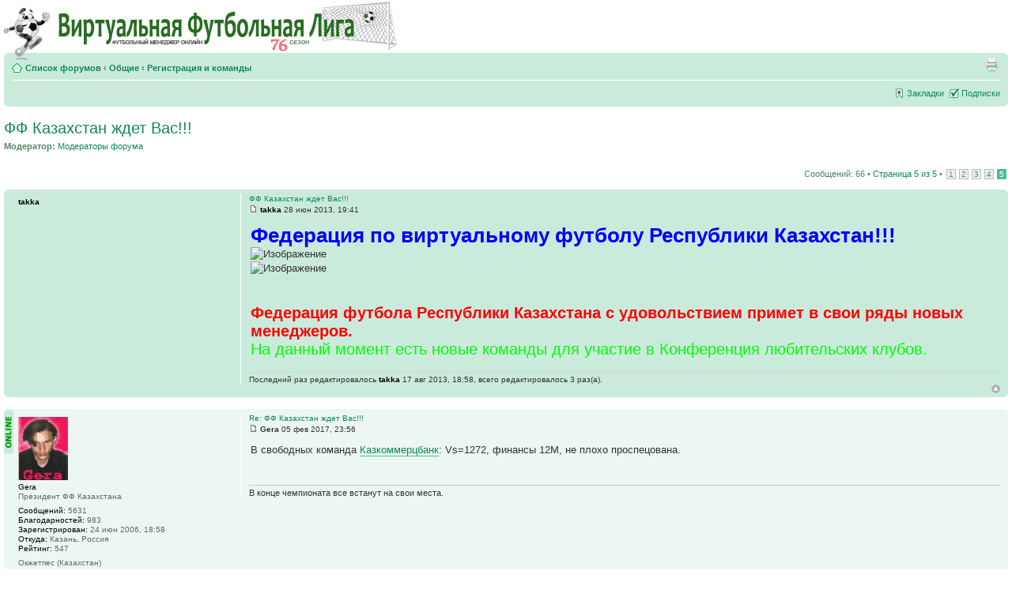

--- FILE ---
content_type: text/html; charset=UTF-8
request_url: https://forum.vsol.info/viewtopic.php?p=6449060
body_size: 10733
content:
<!DOCTYPE html PUBLIC "-//W3C//DTD XHTML 1.0 Strict//EN" "http://www.w3.org/TR/xhtml1/DTD/xhtml1-strict.dtd">
<html xmlns="http://www.w3.org/1999/xhtml" dir="ltr" lang="ru-ru" xml:lang="ru-ru">
<head>
<meta http-equiv="content-type" content="text/html; charset=UTF-8" />
<meta http-equiv="content-style-type" content="text/css" />
<meta http-equiv="content-language" content="ru-ru" />
<meta http-equiv="imagetoolbar" content="no" />
<meta name="resource-type" content="document" />
<meta name="distribution" content="global" />
<meta name="keywords" content="футбольный менеджер, онлайн игра футбол, бесплатные онлайн игры футбол, виртуальный футбол" />
<meta name="description" content="Форум Виртуальной Футбольной Лиги" />
<title>Форум - Виртуальная Футбольная Лига - футбольный менеджер &bull; Просмотр темы - ФФ Казахстан ждет Вас!!!</title>
<!-- jQuery Pack for phpBB --><script type="text/javascript">window.jQuery || document.write("\x3Cscript src='./jquerypack/jquery.js'>\x3C/script>");</script>
<script type="text/javascript">

    // you may use `$jqpack_JQuery` instead of `$` and `jQuery` in your MODs.
    var $jqpack_JQuery = $.noConflict();

    if(!window.$) {
        window.$ = $jqpack_JQuery;
    }
    if(!window.jQuery) {
        window.jQuery = $jqpack_JQuery;
    }

</script>
<script type="text/javascript">window.jQuery.ui || document.write("\x3Cscript src='./jquerypack/jquery-ui.js'>\x3C/script>");</script>
<!-- /jQuery Pack for phpBB --><script type="text/javascript">
// <![CDATA[
    var jump_page = 'Введите номер страницы, на которую хотите перейти:';
    var on_page = '5';
    var per_page = '15';
    var base_url = './viewtopic.php?f=3&amp;t=164703&amp;st=0&amp;sk=t&amp;sd=a';
    var style_cookie = 'phpBBstyle';
    var onload_functions = new Array();
    var onunload_functions = new Array();

    
    /**
    * Find a member
    */
    function find_username(url)
    {
        popup(url, 760, 570, '_usersearch');
        return false;
    }

    /**
    * New function for handling multiple calls to window.onload and window.unload by pentapenguin
    */
    window.onload = function()
    {
        for (i = 0; i <= onload_functions.length; i++)
        {
            eval(onload_functions[i]);
        }
    }

    window.onunload = function()
    {
        for (i = 0; i <= onunload_functions.length; i++)
        {
            eval(onunload_functions[i]);
        }
    }

// ]]>
</script>
<script type="text/javascript" src="./styles/prosilver/template/styleswitcher.js"></script>
<script type="text/javascript" src="./styles/prosilver/template/forum_fn.js"></script>

<link href="./styles/prosilver/theme/print.css" rel="stylesheet" type="text/css" media="print" title="printonly" />
<link href="./style.php?sid=fefff487cd1bd4a302796b4345034365&amp;id=1&amp;lang=ru" rel="stylesheet" type="text/css" media="screen, projection" />

<link href="./styles/prosilver/theme/normal.css" rel="stylesheet" type="text/css" title="A" />
<link href="./styles/prosilver/theme/medium.css" rel="alternate stylesheet" type="text/css" title="A+" />
<link href="./styles/prosilver/theme/large.css" rel="alternate stylesheet" type="text/css" title="A++" />

<!-- ajaxlike -->
<link href="/ajaxlike/css/cupertino/jquery-ui.css" rel="stylesheet" type="text/css" />
<link href="/ajaxlike/css/tipsy.css" rel="stylesheet" type="text/css" />
<!-- ajaxlike --><!-- ajaxlike -->
<script type="text/javascript" src="/ajaxlike/js/jquery.tipsy.js"></script>
<script type="text/javascript" src="/ajaxlike/js/common.js"></script>
<!-- ajaxlike -->

</head>

<body id="phpbb" class="section-viewtopic ltr" style="padding:5px 5px 0 5px; margin:0">

<script type="text/javascript" >
    setTimeout(function () {
        (function(m,e,t,r,i,k,a){m[i]=m[i]||function(){(m[i].a=m[i].a||[]).push(arguments)};
            m[i].l=1*new Date();k=e.createElement(t),a=e.getElementsByTagName(t)[0],k.async=1,k.src=r,a.parentNode.insertBefore(k,a)})
        (window, document, "script", "https://mc.yandex.ru/metrika/tag.js", "ym");

        ym(4282222, "init", {
            clickmap:true,
            trackLinks:true,
            accurateTrackBounce:true,
            webvisor:true
        })
    }, 5000)
</script>
<noscript><div><img src="https://mc.yandex.ru/watch/4282222" style="position:absolute; left:-9999px;" alt="" /></div></noscript>

<div id="wrap" style="padding:0; margin:0">
    <a id="top" name="top" accesskey="t"></a>
    <div id="page-header">
        <div>
            <div class="inner"><span class="corners-top"><span></span></span>

                <div id="site-description" style="height:52px">
                <!-- BEGIN: VSOL_MOD -->
                <div style="position:relative; left:-16px; top:0">
                <div style="position:absolute; left:0; top:-18px">
                <a href="http://vsol.info" title="Виртуальная Футбольная Лига" id="logo">
                <img border=0 src="images/logo76.png" title="Виртуальная Футбольная Лига" width="500" height="75" style="margin-left:4px" align="left">
                </a>
                </div></div>
                <!-- END: VSOL_MOD -->
                <p style="display:none"><a href="#start_here">Пропустить</a></p>
            </div>
                <div id="search-box" style="position:relative; left:0; top:0; margin-top:12px">
                    </div>

            <span class="corners-bottom"><span></span></span></div>
        </div>

        <div class="navbar">
            <div class="inner"><span class="corners-top"><span></span></span>

            <ul class="linklist navlinks" style="margin-top:1px">
                <li class="icon-home" style="margin-bottom:2px"><a href="./index.php" accesskey="h">Список форумов</a>  <strong>&#8249;</strong> <a href="./viewforum.php?f=217">Общие</a> <strong>&#8249;</strong> <a href="./viewforum.php?f=3">Регистрация и команды</a></li>

                <li class="rightside" style="margin-bottom:2px"><a href="./viewtopic.php?f=3&amp;t=164703&amp;start=60&amp;st=0&amp;sk=t&amp;sd=a&amp;view=print" title="Для печати" accesskey="p" class="print">Для печати</a></li>            </ul>

            
            <ul class="linklist rightside" style="margin-top:2px">
                <li class="icon-bookmark"><a href="/ucp.php?i=main&mode=bookmarks">Закладки</a></li><li class="icon-subscribe"><a href="/ucp.php?i=main&mode=subscribed">Подписки</a></li>                <!-- <li class="icon-faq"><a href="./faq.php" title="Часто задаваемые вопросы">FAQ</a></li> -->
                            </ul>

            <span class="corners-bottom"><span></span></span></div>
        </div>

    </div>

    <a name="start_here"></a>
    <div id="page-body">
        
         <!-- global announcements --><!-- end global announcements -->
<h2><a href="./viewtopic.php?f=3&amp;t=164703&amp;start=60&amp;st=0&amp;sk=t&amp;sd=a">ФФ Казахстан ждет Вас!!!</a></h2>
	<p>
					<strong>Модератор:</strong> <a href="./memberlist.php?mode=group&amp;g=10202">Модераторы форума</a>		
	</p>

<div class="topic-actions">

	<div class="buttons">
		</div>
    <ul class="linklist">
            </ul>

			<div class="pagination">
			Сообщений: 66			 &bull; <a href="#" onclick="jumpto(); return false;" title="Перейти на страницу…">Страница <strong>5</strong> из <strong>5</strong></a> &bull; <span><a href="./viewtopic.php?f=3&amp;t=164703&amp;st=0&amp;sk=t&amp;sd=a">1</a><span class="page-sep">, </span><a href="./viewtopic.php?f=3&amp;t=164703&amp;st=0&amp;sk=t&amp;sd=a&amp;start=15">2</a><span class="page-sep">, </span><a href="./viewtopic.php?f=3&amp;t=164703&amp;st=0&amp;sk=t&amp;sd=a&amp;start=30">3</a><span class="page-sep">, </span><a href="./viewtopic.php?f=3&amp;t=164703&amp;st=0&amp;sk=t&amp;sd=a&amp;start=45">4</a><span class="page-sep">, </span><strong>5</strong></span>		</div>
	
</div>
<div class="clear"></div>

	<div id="p4257786" class="post bg3">
		<r p class="inner"><span class="corners-top"><span></span></span>

		<div class="postbody">
			
			<div class="first"><a href="#p4257786">ФФ Казахстан ждет Вас!!!</a></div>
			<div class="author"><img src="./styles/prosilver/imageset/icon_post_target.gif" width="11" height="9" alt="Сообщение" title="Сообщение" /> <strong><span style="color: #000000;" class="username-coloured">takka</span></strong>  28 июн 2013, 19:41 </div>

			
			<div class="content" style="padding-top:8px"><table width="100%" align="center"><tr><td><span style="font-size: 200%; line-height: 116%;"><span style="font-weight: bold"><span style="color: #0000FF">Федерация по виртуальному футболу Республики Казахстан!!!</span></span></span><br /><img src="https://im7.asset.yvimg.kz/userimages/sksportkz/AhG7vqu8YKyaE03Epc6Kj6vhfvFZJa.jpg" alt="Изображение" style="max-width:100%" /><br /><img src="https://www.almaty-hotels.net/images/guide/medeo.jpg" alt="Изображение" style="max-width:100%" /><br /><br /><br /><span style="font-weight: bold"><span style="font-size: 150%; line-height: 116%;"><span style="color: #FF0000">Федерация футбола Республики Казахстана с удовольствием примет в свои ряды новых менеджеров.</span></span></span><br /><span style="font-size: 150%; line-height: 116%;"><span style="color: #00FF00">На данный момент есть новые команды для участие в Конференция любительских клубов.</span></span></td></tr></table></div>

							<div class="notice">Последний раз редактировалось <span style="color: #000000;" class="username-coloured">takka</span> 17 авг 2013, 18:58, всего редактировалось 3 раз(а).									</div>
			<!-- ajaxlike --><!-- ajaxlike -->
		</div>

					<dl class="postprofile" id="profile4257786" style="margin-bottom:0">
			<dt>
				<strong><span style="color: #000000;" class="username-coloured">takka</span></strong>			</dt>

			
		<dd style="height:6px"></dd>

		<!-- ajaxlike --><!-- ajaxlike -->		<dd style="height:6px"></dd>
		<dd></dd>
		
		</dl>
	
		<div class="back2top"><a href="#wrap" class="top" title="Вернуться к началу">Вернуться к началу</a></div>

		<span class="corners-bottom"><span></span></span></div>
	</div>

	<hr class="divider" />
	<br />	<div id="p5691993" class="post bg1 online">
		<r p class="inner"><span class="corners-top"><span></span></span>

		<div class="postbody">
			
			<div ><a href="#p5691993">Re: ФФ Казахстан ждет Вас!!!</a></div>
			<div class="author"><img src="./styles/prosilver/imageset/icon_post_target.gif" width="11" height="9" alt="Сообщение" title="Сообщение" /> <strong>Gera</strong>  05 фев 2017, 23:56 </div>

			
			<div class="content" style="padding-top:8px"><table width="100%" align="center"><tr><td>В свободных команда <a href="http://vsol.info/roster.php?num=23394" onclick="window.open(this.href);return false;" class="postlink">Казкоммерцбанк</a>: Vs=1272, финансы 12М, не плохо проспецована.</td></tr></table></div>

			<!-- ajaxlike --><!-- ajaxlike --><div id="sig5691993" class="signature">В конце чемпионата все встанут на свои места.</div>
		</div>

					<dl class="postprofile" id="profile5691993" style="margin-bottom:0">
			<dt>
				<img src="./download/file.php?avatar=12133.jpg" width="63" height="80" alt="Аватара пользователя" /><br />
				<strong>Gera</strong>			</dt>

			<dd>Президент ФФ Казахстана</dd>
		<dd style="height:6px"></dd>

		<dd><strong>Сообщений:</strong> 5631</dd><!-- ajaxlike --><dd><strong>Благодарностей:</strong> 983</dd><!-- ajaxlike --><dd><strong>Зарегистрирован:</strong> 24 июн 2006, 18:58</dd><dd><strong>Откуда:</strong> Казань, Россия</dd>			<dd><strong>Рейтинг:</strong> 547</dd>
				<dd style="height:6px"></dd>
		<dd><div><a href="https://vsol.info/roster.php?num=3488" target="_blank" style="color: #666666; font-weight:normal">Окжетпес (Казахстан)</a></div><div><a href="https://vsol.info/roster.php?num=2449" target="_blank" style="color: #666666; font-weight:normal">Ноттс Каунти (Англия)</a></div><div><a href="https://vsol.info/roster.php?num=19088" target="_blank" style="color: #666666; font-weight:normal">Лион де Гера (Чад)</a></div><div style="margin-top:4px"><a href="https://vsol.info/roster.php?num=14444" target="_blank" style="color: #666666; font-weight:normal"><i>зам. в Райсинг Стар (Ямайка)</i></a></div><div style="margin-top:4px"><a href="https://vsol.info/nation.php?num=121989" target="_blank" style="color: #666666; font-weight:normal"><i>зам. в сборной Казахстана (нац.)</i></a></div>
</dd>
		
		</dl>
	
		<div class="back2top"><a href="#wrap" class="top" title="Вернуться к началу">Вернуться к началу</a></div>

		<span class="corners-bottom"><span></span></span></div>
	</div>

	<hr class="divider" />
		<div id="p5700019" class="post bg2 online">
		<r p class="inner"><span class="corners-top"><span></span></span>

		<div class="postbody">
			
			<div ><a href="#p5700019">Re: ФФ Казахстан ждет Вас!!!</a></div>
			<div class="author"><img src="./styles/prosilver/imageset/icon_post_target.gif" width="11" height="9" alt="Сообщение" title="Сообщение" /> <strong>Gera</strong>  12 фев 2017, 20:45 </div>

			
			<div class="content" style="padding-top:8px"><table width="100%" align="center"><tr><td>В свободных команда <a href="http://vsol.info/roster.php?num=3517" onclick="window.open(this.href);return false;" class="postlink">Кайсар-жас (Кызылорда)</a>: Vs=1196, $=9М, База 8 уровня, отлично проспецованная команда с богатой историей.</td></tr></table></div>

			<!-- ajaxlike --><!-- ajaxlike --><div id="sig5700019" class="signature">В конце чемпионата все встанут на свои места.</div>
		</div>

					<dl class="postprofile" id="profile5700019" style="margin-bottom:0">
			<dt>
				<img src="./download/file.php?avatar=12133.jpg" width="63" height="80" alt="Аватара пользователя" /><br />
				<strong>Gera</strong>			</dt>

			<dd>Президент ФФ Казахстана</dd>
		<dd style="height:6px"></dd>

		<dd><strong>Сообщений:</strong> 5631</dd><!-- ajaxlike --><dd><strong>Благодарностей:</strong> 983</dd><!-- ajaxlike --><dd><strong>Зарегистрирован:</strong> 24 июн 2006, 18:58</dd><dd><strong>Откуда:</strong> Казань, Россия</dd>			<dd><strong>Рейтинг:</strong> 547</dd>
				<dd style="height:6px"></dd>
		<dd><div><a href="https://vsol.info/roster.php?num=3488" target="_blank" style="color: #666666; font-weight:normal">Окжетпес (Казахстан)</a></div><div><a href="https://vsol.info/roster.php?num=2449" target="_blank" style="color: #666666; font-weight:normal">Ноттс Каунти (Англия)</a></div><div><a href="https://vsol.info/roster.php?num=19088" target="_blank" style="color: #666666; font-weight:normal">Лион де Гера (Чад)</a></div><div style="margin-top:4px"><a href="https://vsol.info/roster.php?num=14444" target="_blank" style="color: #666666; font-weight:normal"><i>зам. в Райсинг Стар (Ямайка)</i></a></div><div style="margin-top:4px"><a href="https://vsol.info/nation.php?num=121989" target="_blank" style="color: #666666; font-weight:normal"><i>зам. в сборной Казахстана (нац.)</i></a></div>
</dd>
		
		</dl>
	
		<div class="back2top"><a href="#wrap" class="top" title="Вернуться к началу">Вернуться к началу</a></div>

		<span class="corners-bottom"><span></span></span></div>
	</div>

	<hr class="divider" />
		<div id="p6449060" class="post bg1">
		<r p class="inner"><span class="corners-top"><span></span></span>

		<div class="postbody">
			
			<div ><a href="#p6449060">Re: ФФ Казахстан ждет Вас!!!</a></div>
			<div class="author"><img src="./styles/prosilver/imageset/icon_post_target.gif" width="11" height="9" alt="Сообщение" title="Сообщение" /> <strong><span style="color: #000000;" class="username-coloured">takka</span></strong>  25 июн 2019, 17:40 </div>

			
			<div class="content" style="padding-top:8px"><table width="100%" align="center"><tr><td><a href="https://vsol.info/roster.php?num=2587" onclick="window.open(this.href);return false;" class="postlink">Кайсар (Кызылорда, Казахстан)</a></td></tr></table></div>

			<!-- ajaxlike --><!-- ajaxlike -->
		</div>

					<dl class="postprofile" id="profile6449060" style="margin-bottom:0">
			<dt>
				<strong><span style="color: #000000;" class="username-coloured">takka</span></strong>			</dt>

			
		<dd style="height:6px"></dd>

		<!-- ajaxlike --><!-- ajaxlike -->		<dd style="height:6px"></dd>
		<dd></dd>
		
		</dl>
	
		<div class="back2top"><a href="#wrap" class="top" title="Вернуться к началу">Вернуться к началу</a></div>

		<span class="corners-bottom"><span></span></span></div>
	</div>

	<hr class="divider" />
		<div id="p6916251" class="post bg2 online">
		<r p class="inner"><span class="corners-top"><span></span></span>

		<div class="postbody">
			
			<div ><a href="#p6916251">Re: ФФ Казахстан ждет Вас!!!</a></div>
			<div class="author"><img src="./styles/prosilver/imageset/icon_post_target.gif" width="11" height="9" alt="Сообщение" title="Сообщение" /> <strong>Gera</strong>  01 фев 2022, 14:40 </div>

			
			<div class="content" style="padding-top:8px"><table width="100%" align="center"><tr><td>В свободных сильнейший клуб Казахстана <a href="https://vsol.info/roster.php?num=10765" onclick="window.open(this.href);return false;" class="postlink"><span style="font-size: 150%; line-height: 116%;"><span style="color: #BF0000">&quot;Туран&quot;</span></span></a>: Vs=3100, Стоимость=25 ед.<br />Нужен менеджер, который приведёт команду к чемпионству, будет выкладываться в Еврокубках и готовить игроков для сборных Казахстана.</td></tr></table></div>

			<!-- ajaxlike --><!-- ajaxlike --><div id="sig6916251" class="signature">В конце чемпионата все встанут на свои места.</div>
		</div>

					<dl class="postprofile" id="profile6916251" style="margin-bottom:0">
			<dt>
				<img src="./download/file.php?avatar=12133.jpg" width="63" height="80" alt="Аватара пользователя" /><br />
				<strong>Gera</strong>			</dt>

			<dd>Президент ФФ Казахстана</dd>
		<dd style="height:6px"></dd>

		<dd><strong>Сообщений:</strong> 5631</dd><!-- ajaxlike --><dd><strong>Благодарностей:</strong> 983</dd><!-- ajaxlike --><dd><strong>Зарегистрирован:</strong> 24 июн 2006, 18:58</dd><dd><strong>Откуда:</strong> Казань, Россия</dd>			<dd><strong>Рейтинг:</strong> 547</dd>
				<dd style="height:6px"></dd>
		<dd><div><a href="https://vsol.info/roster.php?num=3488" target="_blank" style="color: #666666; font-weight:normal">Окжетпес (Казахстан)</a></div><div><a href="https://vsol.info/roster.php?num=2449" target="_blank" style="color: #666666; font-weight:normal">Ноттс Каунти (Англия)</a></div><div><a href="https://vsol.info/roster.php?num=19088" target="_blank" style="color: #666666; font-weight:normal">Лион де Гера (Чад)</a></div><div style="margin-top:4px"><a href="https://vsol.info/roster.php?num=14444" target="_blank" style="color: #666666; font-weight:normal"><i>зам. в Райсинг Стар (Ямайка)</i></a></div><div style="margin-top:4px"><a href="https://vsol.info/nation.php?num=121989" target="_blank" style="color: #666666; font-weight:normal"><i>зам. в сборной Казахстана (нац.)</i></a></div>
</dd>
		
		</dl>
	
		<div class="back2top"><a href="#wrap" class="top" title="Вернуться к началу">Вернуться к началу</a></div>

		<span class="corners-bottom"><span></span></span></div>
	</div>

	<hr class="divider" />
		<div id="p6916282" class="post bg1">
		<r p class="inner"><span class="corners-top"><span></span></span>

		<div class="postbody">
			
			<div ><a href="#p6916282">Re: ФФ Казахстан ждет Вас!!!</a></div>
			<div class="author"><img src="./styles/prosilver/imageset/icon_post_target.gif" width="11" height="9" alt="Сообщение" title="Сообщение" /> <strong>Opikol</strong>  01 фев 2022, 17:47 </div>

			
			<div class="content" style="padding-top:8px"><table width="100%" align="center"><tr><td><blockquote><div><cite>Gera писал(а):</cite>Нужен менеджер, который приведёт команду к чемпионству, будет выкладываться в Еврокубках и готовить игроков для сборных Казахстана.</div></blockquote>И имеющий свободные 25 единиц на счёте  <img src="./images/smilies/smile87.gif" alt=";)" title=";)" /></td></tr></table></div>

			<!-- ajaxlike --><!-- ajaxlike --><div id="sig6916282" class="signature"><a href="https://vsol.info/roster.php?num=240" onclick="window.open(this.href);return false;" class="postlink"><img src="https://i.ibb.co/yR99h3M/imgonline-com-ua-Resize-KDl-G8-Iekjr-Sxd.png" alt="Изображение" style="max-width:100%" /></a><a href="https://vsol.info/roster.php?num=9524" onclick="window.open(this.href);return false;" class="postlink"><img src="https://i.ibb.co/nr5pHB3/imgonline-com-ua-Resize-3eeiz-Fbx2jq.png" alt="Изображение" style="max-width:100%" /></a></div>
		</div>

					<dl class="postprofile" id="profile6916282" style="margin-bottom:0">
			<dt>
				<img src="./download/file.php?avatar=182326_1634582519.png" width="80" height="80" alt="Аватара пользователя" /><br />
				<strong>Opikol</strong>			</dt>

			<dd>Мастер</dd>
		<dd style="height:6px"></dd>

		<dd><strong>Сообщений:</strong> 1879</dd><!-- ajaxlike --><dd><strong>Благодарностей:</strong> 670</dd><!-- ajaxlike --><dd><strong>Зарегистрирован:</strong> 15 май 2002, 23:00</dd><dd><strong>Откуда:</strong> Нагано, Япония</dd>			<dd><strong>Рейтинг:</strong> 460</dd>
				<dd style="height:6px"></dd>
		<dd><div><a href="https://vsol.info/roster.php?num=240" target="_blank" style="color: #666666; font-weight:normal">НЕК (Нидерланды)</a></div><div style="margin-top:4px"><a href="https://vsol.info/roster.php?num=9524" target="_blank" style="color: #666666; font-weight:normal"><i>зам. в Аксу (Казахстан)</i></a></div></dd>
		
		</dl>
	
		<div class="back2top"><a href="#wrap" class="top" title="Вернуться к началу">Вернуться к началу</a></div>

		<span class="corners-bottom"><span></span></span></div>
	</div>

	<hr class="divider" />
		<div id="p6975382" class="post bg2 online">
		<r p class="inner"><span class="corners-top"><span></span></span>

		<div class="postbody">
			
			<div ><a href="#p6975382">Re: ФФ Казахстан ждет Вас!!!</a></div>
			<div class="author"><img src="./styles/prosilver/imageset/icon_post_target.gif" width="11" height="9" alt="Сообщение" title="Сообщение" /> <strong>Gera</strong>  23 ноя 2022, 20:07 </div>

			
			<div class="content" style="padding-top:8px"><table width="100%" align="center"><tr><td>В свободных второй по Vs клуб Казахстана<a href="https://vsol.info/roster.php?num=17762" onclick="window.open(this.href);return false;" class="postlink"><span style="color: #800080"> <span style="font-size: 150%; line-height: 116%;">&quot;Хан-Тенгри&quot; Алматы</span></span></a>: Vs=2832, Стоимость=90 ед.<br />Нужен менеджер, который выиграет медали в этом сезоне, будет выкладываться в Еврокубках и готовить игроков для сборных Казахстана.</td></tr></table></div>

			<!-- ajaxlike --><!-- ajaxlike --><div id="sig6975382" class="signature">В конце чемпионата все встанут на свои места.</div>
		</div>

					<dl class="postprofile" id="profile6975382" style="margin-bottom:0">
			<dt>
				<img src="./download/file.php?avatar=12133.jpg" width="63" height="80" alt="Аватара пользователя" /><br />
				<strong>Gera</strong>			</dt>

			<dd>Президент ФФ Казахстана</dd>
		<dd style="height:6px"></dd>

		<dd><strong>Сообщений:</strong> 5631</dd><!-- ajaxlike --><dd><strong>Благодарностей:</strong> 983</dd><!-- ajaxlike --><dd><strong>Зарегистрирован:</strong> 24 июн 2006, 18:58</dd><dd><strong>Откуда:</strong> Казань, Россия</dd>			<dd><strong>Рейтинг:</strong> 547</dd>
				<dd style="height:6px"></dd>
		<dd><div><a href="https://vsol.info/roster.php?num=3488" target="_blank" style="color: #666666; font-weight:normal">Окжетпес (Казахстан)</a></div><div><a href="https://vsol.info/roster.php?num=2449" target="_blank" style="color: #666666; font-weight:normal">Ноттс Каунти (Англия)</a></div><div><a href="https://vsol.info/roster.php?num=19088" target="_blank" style="color: #666666; font-weight:normal">Лион де Гера (Чад)</a></div><div style="margin-top:4px"><a href="https://vsol.info/roster.php?num=14444" target="_blank" style="color: #666666; font-weight:normal"><i>зам. в Райсинг Стар (Ямайка)</i></a></div><div style="margin-top:4px"><a href="https://vsol.info/nation.php?num=121989" target="_blank" style="color: #666666; font-weight:normal"><i>зам. в сборной Казахстана (нац.)</i></a></div>
</dd>
		
		</dl>
	
		<div class="back2top"><a href="#wrap" class="top" title="Вернуться к началу">Вернуться к началу</a></div>

		<span class="corners-bottom"><span></span></span></div>
	</div>

	<hr class="divider" />
		<form id="viewtopic" method="post" action="./viewtopic.php?f=3&amp;t=164703&amp;start=60">

	<fieldset class="display-options" style="margin-top: 0; ">
		<a href="./viewtopic.php?f=3&amp;t=164703&amp;st=0&amp;sk=t&amp;sd=a&amp;start=45" class="left-box left">Пред.</a>		<label>Показать сообщения за: <select name="st"><option value="0" selected="selected">Все сообщения</option><option value="1">1 день</option><option value="7">7 дней</option><option value="14">2 недели</option><option value="30">1 месяц</option><option value="90">3 месяца</option><option value="180">6 месяцев</option><option value="365">1 год</option></select></label>
		<label>Поле сортировки <select name="sk"><option value="a">Автор</option><option value="t" selected="selected">Время размещения</option><option value="s">Заголовок</option></select></label> <label><select name="sd"><option value="a" selected="selected">по возрастанию</option><option value="d">по убыванию</option></select> <input type="submit" name="sort" value="Перейти" class="button2" /></label>
	</fieldset>

	</form>
	<hr />

<div class="topic-actions">
	<div class="buttons">
		</div>

			<div class="pagination">
			Сообщений: 66			 &bull; <a href="#" onclick="jumpto(); return false;" title="Перейти на страницу…">Страница <strong>5</strong> из <strong>5</strong></a> &bull; <span><a href="./viewtopic.php?f=3&amp;t=164703&amp;st=0&amp;sk=t&amp;sd=a">1</a><span class="page-sep">, </span><a href="./viewtopic.php?f=3&amp;t=164703&amp;st=0&amp;sk=t&amp;sd=a&amp;start=15">2</a><span class="page-sep">, </span><a href="./viewtopic.php?f=3&amp;t=164703&amp;st=0&amp;sk=t&amp;sd=a&amp;start=30">3</a><span class="page-sep">, </span><a href="./viewtopic.php?f=3&amp;t=164703&amp;st=0&amp;sk=t&amp;sd=a&amp;start=45">4</a><span class="page-sep">, </span><strong>5</strong></span>		</div>
	</div>

	<p></p><p><a href="./viewforum.php?f=3" class="left-box left" accesskey="r">Вернуться в Регистрация и команды</a></p>
	<form method="post" id="jumpbox" action="./viewforum.php" onsubmit="if(document.jumpbox.f.value == -1){return false;}">

			<fieldset class="jumpbox">
				<label for="f" accesskey="j">Перейти:</label>
			<select name="f" id="f" onchange="if(this.options[this.selectedIndex].value != -1){ document.forms['jumpbox'].submit() }">
							<option value="-1">Выберите форум</option>
			<option value="-1">------------------</option>				<option value="217">Общие</option>
							<option value="1">&nbsp; &nbsp;О Лиге</option>
							<option value="94">&nbsp; &nbsp;Для новых менеджеров</option>
							<option value="38">&nbsp; &nbsp;Ошибки в игре и на сайте</option>
							<option value="5">&nbsp; &nbsp;Правила игры</option>
							<option value="4">&nbsp; &nbsp;Идеи и предложения</option>
							<option value="3" selected="selected">&nbsp; &nbsp;Регистрация и команды</option>
							<option value="121">&nbsp; &nbsp;Махинации</option>
							<option value="122">&nbsp; &nbsp;Протесты</option>
							<option value="218">Сделки и договоры</option>
							<option value="7">&nbsp; &nbsp;Трансферы</option>
							<option value="9">&nbsp; &nbsp;Коммерческие Турниры</option>
							<option value="11">&nbsp; &nbsp;Обмены</option>
							<option value="33">&nbsp; &nbsp;Аренда</option>
							<option value="219">За пределами Лиги</option>
							<option value="15">&nbsp; &nbsp;Встречи</option>
							<option value="6">&nbsp; &nbsp;Реальный футбол</option>
							<option value="262">&nbsp; &nbsp;Форумные игры и конкурсы</option>
							<option value="10">&nbsp; &nbsp;Оффтопик</option>
							<option value="220">Национальные форумы</option>
							<option value="40">&nbsp; &nbsp;Австралия</option>
							<option value="41">&nbsp; &nbsp;Австрия</option>
							<option value="42">&nbsp; &nbsp;Азербайджан</option>
							<option value="43">&nbsp; &nbsp;Албания</option>
							<option value="86">&nbsp; &nbsp;Алжир</option>
							<option value="257">&nbsp; &nbsp;Американские Виргинские о-ва</option>
							<option value="222">&nbsp; &nbsp;Американское Самоа</option>
							<option value="236">&nbsp; &nbsp;Ангилья</option>
							<option value="12">&nbsp; &nbsp;Англия</option>
							<option value="110">&nbsp; &nbsp;Ангола</option>
							<option value="44">&nbsp; &nbsp;Андорра</option>
							<option value="171">&nbsp; &nbsp;Антигуа и Барбуда</option>
							<option value="36">&nbsp; &nbsp;Аргентина</option>
							<option value="45">&nbsp; &nbsp;Армения</option>
							<option value="168">&nbsp; &nbsp;Аруба</option>
							<option value="233">&nbsp; &nbsp;Афганистан</option>
							<option value="174">&nbsp; &nbsp;Багамские о-ва</option>
							<option value="139">&nbsp; &nbsp;Бангладеш</option>
							<option value="167">&nbsp; &nbsp;Барбадос</option>
							<option value="133">&nbsp; &nbsp;Бахрейн</option>
							<option value="16">&nbsp; &nbsp;Беларусь</option>
							<option value="194">&nbsp; &nbsp;Белиз</option>
							<option value="22">&nbsp; &nbsp;Бельгия</option>
							<option value="176">&nbsp; &nbsp;Бенин</option>
							<option value="199">&nbsp; &nbsp;Бермудские о-ва</option>
							<option value="46">&nbsp; &nbsp;Болгария</option>
							<option value="47">&nbsp; &nbsp;Боливия</option>
							<option value="48">&nbsp; &nbsp;Босния и Герцеговина</option>
							<option value="143">&nbsp; &nbsp;Ботсвана</option>
							<option value="17">&nbsp; &nbsp;Бразилия</option>
							<option value="185">&nbsp; &nbsp;Британские Виргинские о-ва</option>
							<option value="144">&nbsp; &nbsp;Бруней</option>
							<option value="111">&nbsp; &nbsp;Буркина Фасо</option>
							<option value="145">&nbsp; &nbsp;Бурунди</option>
							<option value="190">&nbsp; &nbsp;Бутан</option>
							<option value="146">&nbsp; &nbsp;Вануату</option>
							<option value="49">&nbsp; &nbsp;Венгрия</option>
							<option value="106">&nbsp; &nbsp;Венесуэла</option>
							<option value="237">&nbsp; &nbsp;Восточный Тимор</option>
							<option value="128">&nbsp; &nbsp;Вьетнам</option>
							<option value="134">&nbsp; &nbsp;Габон</option>
							<option value="164">&nbsp; &nbsp;Гаити</option>
							<option value="113">&nbsp; &nbsp;Гайана</option>
							<option value="155">&nbsp; &nbsp;Гамбия</option>
							<option value="112">&nbsp; &nbsp;Гана</option>
							<option value="249">&nbsp; &nbsp;Гваделупа</option>
							<option value="156">&nbsp; &nbsp;Гватемала</option>
							<option value="260">&nbsp; &nbsp;Гвиана</option>
							<option value="114">&nbsp; &nbsp;Гвинея</option>
							<option value="206">&nbsp; &nbsp;Гвинея-Биссау</option>
							<option value="23">&nbsp; &nbsp;Германия</option>
							<option value="258">&nbsp; &nbsp;Гибралтар</option>
							<option value="137">&nbsp; &nbsp;Гондурас</option>
							<option value="142">&nbsp; &nbsp;Гонконг</option>
							<option value="181">&nbsp; &nbsp;Гренада</option>
							<option value="50">&nbsp; &nbsp;Греция</option>
							<option value="51">&nbsp; &nbsp;Грузия</option>
							<option value="151">&nbsp; &nbsp;Гуам</option>
							<option value="52">&nbsp; &nbsp;Дания</option>
							<option value="193">&nbsp; &nbsp;Джибути</option>
							<option value="198">&nbsp; &nbsp;Доминика</option>
							<option value="163">&nbsp; &nbsp;Доминиканская Республика</option>
							<option value="183">&nbsp; &nbsp;ДР Конго</option>
							<option value="95">&nbsp; &nbsp;Египет</option>
							<option value="147">&nbsp; &nbsp;Замбия</option>
							<option value="115">&nbsp; &nbsp;Зимбабве</option>
							<option value="53">&nbsp; &nbsp;Израиль</option>
							<option value="108">&nbsp; &nbsp;Индия</option>
							<option value="124">&nbsp; &nbsp;Индонезия</option>
							<option value="54">&nbsp; &nbsp;Иордания</option>
							<option value="119">&nbsp; &nbsp;Ирак</option>
							<option value="103">&nbsp; &nbsp;Иран</option>
							<option value="55">&nbsp; &nbsp;Ирландия</option>
							<option value="56">&nbsp; &nbsp;Исландия</option>
							<option value="18">&nbsp; &nbsp;Испания</option>
							<option value="14">&nbsp; &nbsp;Италия</option>
							<option value="135">&nbsp; &nbsp;Йемен</option>
							<option value="200">&nbsp; &nbsp;Кабо-Верде</option>
							<option value="57">&nbsp; &nbsp;Казахстан</option>
							<option value="169">&nbsp; &nbsp;Каймановы о-ва</option>
							<option value="202">&nbsp; &nbsp;Камбоджа</option>
							<option value="93">&nbsp; &nbsp;Камерун</option>
							<option value="58">&nbsp; &nbsp;Канада</option>
							<option value="148">&nbsp; &nbsp;Катар</option>
							<option value="136">&nbsp; &nbsp;Кения</option>
							<option value="59">&nbsp; &nbsp;Кипр</option>
							<option value="92">&nbsp; &nbsp;Китай</option>
							<option value="232">&nbsp; &nbsp;Китайский Тайбэй (Тайвань)</option>
							<option value="212">&nbsp; &nbsp;КНДР</option>
							<option value="60">&nbsp; &nbsp;Колумбия</option>
							<option value="228">&nbsp; &nbsp;Коморские о-ва</option>
							<option value="184">&nbsp; &nbsp;Конго</option>
							<option value="99">&nbsp; &nbsp;Коста-Рика</option>
							<option value="87">&nbsp; &nbsp;Кот-Дивуар</option>
							<option value="149">&nbsp; &nbsp;Куба</option>
							<option value="195">&nbsp; &nbsp;Кувейт</option>
							<option value="116">&nbsp; &nbsp;Кыргызстан</option>
							<option value="223">&nbsp; &nbsp;Кюрасао</option>
							<option value="188">&nbsp; &nbsp;Лаос</option>
							<option value="61">&nbsp; &nbsp;Латвия</option>
							<option value="191">&nbsp; &nbsp;Лесото</option>
							<option value="170">&nbsp; &nbsp;Либерия</option>
							<option value="208">&nbsp; &nbsp;Ливан</option>
							<option value="125">&nbsp; &nbsp;Ливия</option>
							<option value="62">&nbsp; &nbsp;Литва</option>
							<option value="63">&nbsp; &nbsp;Лихтенштейн</option>
							<option value="64">&nbsp; &nbsp;Люксембург</option>
							<option value="197">&nbsp; &nbsp;Маврикий</option>
							<option value="126">&nbsp; &nbsp;Мавритания</option>
							<option value="157">&nbsp; &nbsp;Мадагаскар</option>
							<option value="229">&nbsp; &nbsp;Макао</option>
							<option value="201">&nbsp; &nbsp;Малави</option>
							<option value="66">&nbsp; &nbsp;Малайзия</option>
							<option value="140">&nbsp; &nbsp;Мали</option>
							<option value="230">&nbsp; &nbsp;Мальдивы</option>
							<option value="67">&nbsp; &nbsp;Мальта</option>
							<option value="117">&nbsp; &nbsp;Марокко</option>
							<option value="213">&nbsp; &nbsp;Мартиника</option>
							<option value="68">&nbsp; &nbsp;Мексика</option>
							<option value="204">&nbsp; &nbsp;Мозамбик</option>
							<option value="69">&nbsp; &nbsp;Молдавия</option>
							<option value="221">&nbsp; &nbsp;Монголия</option>
							<option value="238">&nbsp; &nbsp;Монтсеррат</option>
							<option value="152">&nbsp; &nbsp;Мьянма</option>
							<option value="189">&nbsp; &nbsp;Намибия</option>
							<option value="158">&nbsp; &nbsp;Непал</option>
							<option value="186">&nbsp; &nbsp;Нигер</option>
							<option value="101">&nbsp; &nbsp;Нигерия</option>
							<option value="24">&nbsp; &nbsp;Нидерланды</option>
							<option value="161">&nbsp; &nbsp;Никарагуа</option>
							<option value="85">&nbsp; &nbsp;Новая Зеландия</option>
							<option value="215">&nbsp; &nbsp;Новая Каледония</option>
							<option value="26">&nbsp; &nbsp;Норвегия</option>
							<option value="150">&nbsp; &nbsp;О-ва Кука</option>
							<option value="107">&nbsp; &nbsp;ОАЭ</option>
							<option value="175">&nbsp; &nbsp;Оман</option>
							<option value="214">&nbsp; &nbsp;Пакистан</option>
							<option value="231">&nbsp; &nbsp;Палестина</option>
							<option value="138">&nbsp; &nbsp;Панама</option>
							<option value="224">&nbsp; &nbsp;Папуа Новая Гвинея</option>
							<option value="104">&nbsp; &nbsp;Парагвай</option>
							<option value="97">&nbsp; &nbsp;Перу</option>
							<option value="70">&nbsp; &nbsp;Польша</option>
							<option value="27">&nbsp; &nbsp;Португалия</option>
							<option value="153">&nbsp; &nbsp;Пуэрто Рико</option>
							<option value="241">&nbsp; &nbsp;Реюньон</option>
							<option value="13">&nbsp; &nbsp;Россия</option>
							<option value="132">&nbsp; &nbsp;Руанда</option>
							<option value="32">&nbsp; &nbsp;Румыния</option>
							<option value="91">&nbsp; &nbsp;Сальвадор</option>
							<option value="187">&nbsp; &nbsp;Самоа</option>
							<option value="227">&nbsp; &nbsp;Сан Томе и Принсипи</option>
							<option value="90">&nbsp; &nbsp;Сан-Марино</option>
							<option value="98">&nbsp; &nbsp;Саудовская Аравия</option>
							<option value="71">&nbsp; &nbsp;Сев. Ирландия</option>
							<option value="65">&nbsp; &nbsp;Северная Македония</option>
							<option value="120">&nbsp; &nbsp;Сейшельские о-ва</option>
							<option value="100">&nbsp; &nbsp;Сенегал</option>
							<option value="205">&nbsp; &nbsp;Сент-Винсент</option>
							<option value="165">&nbsp; &nbsp;Сент-Китс и Невис</option>
							<option value="179">&nbsp; &nbsp;Сент-Люсия</option>
							<option value="34">&nbsp; &nbsp;Сербия</option>
							<option value="129">&nbsp; &nbsp;Сингапур</option>
							<option value="118">&nbsp; &nbsp;Сирия</option>
							<option value="72">&nbsp; &nbsp;Словакия</option>
							<option value="73">&nbsp; &nbsp;Словения</option>
							<option value="207">&nbsp; &nbsp;Соломоновы о-ва</option>
							<option value="225">&nbsp; &nbsp;Сомали</option>
							<option value="196">&nbsp; &nbsp;Судан</option>
							<option value="154">&nbsp; &nbsp;Суринам</option>
							<option value="37">&nbsp; &nbsp;США</option>
							<option value="159">&nbsp; &nbsp;Сьерра Леоне</option>
							<option value="131">&nbsp; &nbsp;Таджикистан</option>
							<option value="127">&nbsp; &nbsp;Таиланд</option>
							<option value="209">&nbsp; &nbsp;Таити</option>
							<option value="160">&nbsp; &nbsp;Танзания</option>
							<option value="235">&nbsp; &nbsp;Теркс и Кайкос</option>
							<option value="173">&nbsp; &nbsp;Того</option>
							<option value="210">&nbsp; &nbsp;Тонга</option>
							<option value="109">&nbsp; &nbsp;Тринидад</option>
							<option value="259">&nbsp; &nbsp;Тувалу</option>
							<option value="105">&nbsp; &nbsp;Тунис</option>
							<option value="130">&nbsp; &nbsp;Туркменистан</option>
							<option value="31">&nbsp; &nbsp;Турция</option>
							<option value="182">&nbsp; &nbsp;Уганда</option>
							<option value="89">&nbsp; &nbsp;Узбекистан</option>
							<option value="19">&nbsp; &nbsp;Украина</option>
							<option value="74">&nbsp; &nbsp;Уругвай</option>
							<option value="75">&nbsp; &nbsp;Уэльс</option>
							<option value="76">&nbsp; &nbsp;Фареры</option>
							<option value="172">&nbsp; &nbsp;Фиджи</option>
							<option value="178">&nbsp; &nbsp;Филиппины</option>
							<option value="77">&nbsp; &nbsp;Финляндия</option>
							<option value="20">&nbsp; &nbsp;Франция</option>
							<option value="25">&nbsp; &nbsp;Хорватия</option>
							<option value="180">&nbsp; &nbsp;ЦАР</option>
							<option value="177">&nbsp; &nbsp;Чад</option>
							<option value="166">&nbsp; &nbsp;Черногория</option>
							<option value="35">&nbsp; &nbsp;Чехия</option>
							<option value="78">&nbsp; &nbsp;Чили</option>
							<option value="79">&nbsp; &nbsp;Швейцария</option>
							<option value="80">&nbsp; &nbsp;Швеция</option>
							<option value="21">&nbsp; &nbsp;Шотландия</option>
							<option value="162">&nbsp; &nbsp;Шри Ланка</option>
							<option value="96">&nbsp; &nbsp;Эквадор</option>
							<option value="211">&nbsp; &nbsp;Экваториальная Гвинея</option>
							<option value="226">&nbsp; &nbsp;Эритрея</option>
							<option value="192">&nbsp; &nbsp;Эсватини</option>
							<option value="81">&nbsp; &nbsp;Эстония</option>
							<option value="88">&nbsp; &nbsp;Эфиопия</option>
							<option value="82">&nbsp; &nbsp;ЮАР</option>
							<option value="102">&nbsp; &nbsp;Южная Корея</option>
							<option value="256">&nbsp; &nbsp;Южный Судан</option>
							<option value="83">&nbsp; &nbsp;Ямайка</option>
							<option value="84">&nbsp; &nbsp;Япония</option>
						</select>
			<input type="submit" value="Перейти" class="button2" />
		</fieldset>
	</form>

	<h3><a href="">Кто сейчас на конференции</a></h3>
	<p>Сейчас этот форум просматривают: нет зарегистрированных пользователей и гости: 0</p>
<!-- ajaxlike -->
<script type="text/javascript">
    // <![CDATA[
    $jqpack_JQuery(function() {
        load_tips('.ajaxlike_tooltip');
    });
    // ]]>
</script>
<div id="ajaxlike-dialog" title="Этот пост понравился:">
</div>
<!-- ajaxlike --></div>

<div id="page-footer">

    <div class="navbar">
        <div class="inner"><span class="corners-top"><span></span></span>

        <ul class="linklist">
            <li class="icon-home"><a href="./index.php" accesskey="h">Список форумов</a></li>
                            <li class="rightside"><a href="./memberlist.php?mode=leaders">Наша команда</a> &bull; Часовой пояс: UTC + 3 часа  &bull; EU</li>
        </ul>

        <span class="corners-bottom"><span></span></span></div>
    </div>
    </div>

<div>
    <a id="bottom" name="bottom" accesskey="z"></a>
    <!-- ajaxlike -->    <div id="ajaxlike_not-dialog">
    </div>
    <div id="ajaxlike-not-dialog" title="Последние полученные благодарности">
    </div>
        <script type="text/javascript">
        // <![CDATA[
        ajaxlike_init_notify(15000,'./viewtopic.php');
        // ]]>
    </script>
    <!-- ajaxlike -->
</div>

</body>
</html>